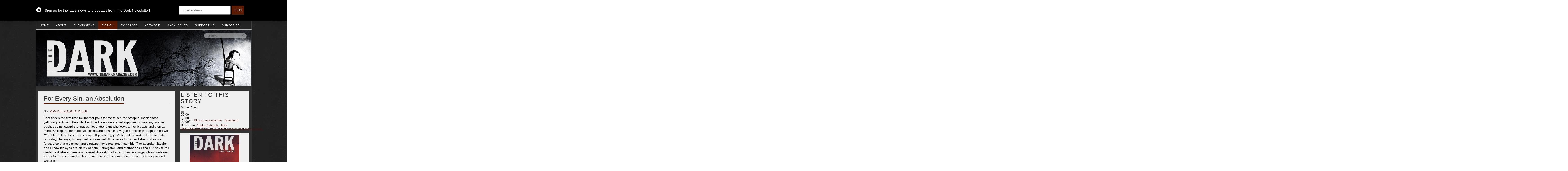

--- FILE ---
content_type: text/html; charset=UTF-8
request_url: https://www.thedarkmagazine.com/every-sin-absolution/
body_size: 15646
content:
<!DOCTYPE html>

<!--[if lt IE 7 ]> <html class="ie ie6 no-js" lang="en-US"> <![endif]-->
<!--[if IE 7 ]>    <html class="ie ie7 no-js" lang="en-US"> <![endif]-->
<!--[if IE 8 ]>    <html class="ie ie8 no-js" lang="en-US"> <![endif]-->
<!--[if IE 9 ]>    <html class="ie ie9 no-js" lang="en-US"> <![endif]-->
<!--[if gt IE 9]><!--><html class="no-js" lang="en-US"><!--<![endif]-->
<!-- the "no-js" class is for Modernizr. -->

<head profile="http://gmpg.org/xfn/11">
		<meta charset="UTF-8">
	<meta http-equiv="X-UA-Compatible" content="IE=edge,chrome=1">
		
	<!-- Speaking of Google, don't forget to set your site up: http://google.com/webmasters -->	
	<meta name="author" content="The Dark Magazine">
	<meta name="Copyright" content="Copyright The Dark Magazine 2026. All Rights Reserved.">
	
	<link rel="shortcut icon" href="https://www.thedarkmagazine.com/wp-content/themes/thedark/_/images/favicon.ico">		 
	<link rel="stylesheet" href="https://www.thedarkmagazine.com/wp-content/themes/thedark/style.css">	
	<script src="https://www.thedarkmagazine.com/wp-content/themes/thedark/_/js/modernizr-1.7.min.js"></script>
	<link rel="pingback" href="https://www.thedarkmagazine.com/xmlrpc.php" />	
	<link rel='stylesheet' id='twentytwelve-fonts-css'  href='http://fonts.googleapis.com/css?family=Open+Sans:400italic,700italic,400,700&#038;subset=latin,latin-ext' type='text/css' media='all' />
	
	<meta name='robots' content='index, follow, max-image-preview:large, max-snippet:-1, max-video-preview:-1' />

	<!-- This site is optimized with the Yoast SEO plugin v26.8 - https://yoast.com/product/yoast-seo-wordpress/ -->
	<title>For Every Sin, an Absolution - The Dark Magazine</title>
	<link rel="canonical" href="https://www.thedarkmagazine.com/every-sin-absolution/" />
	<meta property="og:locale" content="en_US" />
	<meta property="og:type" content="article" />
	<meta property="og:title" content="For Every Sin, an Absolution - The Dark Magazine" />
	<meta property="og:description" content="I am fifteen the first time my mother pays for me to see the octopus. Inside those yellowing tents with their black-stitched tears we are not supposed to see, my mother pushes coins toward the mustachioed attendant who looks at her breasts and then at mine. Smiling, he tears off two tickets and points in [&hellip;]" />
	<meta property="og:url" content="https://www.thedarkmagazine.com/every-sin-absolution/" />
	<meta property="og:site_name" content="The Dark Magazine" />
	<meta property="article:published_time" content="2020-06-01T00:04:26+00:00" />
	<meta property="article:modified_time" content="2020-11-01T19:26:48+00:00" />
	<meta name="author" content="admin" />
	<meta name="twitter:label1" content="Written by" />
	<meta name="twitter:data1" content="admin" />
	<meta name="twitter:label2" content="Est. reading time" />
	<meta name="twitter:data2" content="18 minutes" />
	<script type="application/ld+json" class="yoast-schema-graph">{"@context":"https://schema.org","@graph":[{"@type":"Article","@id":"https://www.thedarkmagazine.com/every-sin-absolution/#article","isPartOf":{"@id":"https://www.thedarkmagazine.com/every-sin-absolution/"},"author":{"name":"admin","@id":"https://www.thedarkmagazine.com/#/schema/person/cedf5154eb6f4a549f6e49d5811a5ad6"},"headline":"For Every Sin, an Absolution","datePublished":"2020-06-01T00:04:26+00:00","dateModified":"2020-11-01T19:26:48+00:00","mainEntityOfPage":{"@id":"https://www.thedarkmagazine.com/every-sin-absolution/"},"wordCount":3620,"commentCount":0,"articleSection":["Fiction","Podcasts"],"inLanguage":"en-US","potentialAction":[{"@type":"CommentAction","name":"Comment","target":["https://www.thedarkmagazine.com/every-sin-absolution/#respond"]}]},{"@type":"WebPage","@id":"https://www.thedarkmagazine.com/every-sin-absolution/","url":"https://www.thedarkmagazine.com/every-sin-absolution/","name":"For Every Sin, an Absolution - The Dark Magazine","isPartOf":{"@id":"https://www.thedarkmagazine.com/#website"},"datePublished":"2020-06-01T00:04:26+00:00","dateModified":"2020-11-01T19:26:48+00:00","author":{"@id":"https://www.thedarkmagazine.com/#/schema/person/cedf5154eb6f4a549f6e49d5811a5ad6"},"breadcrumb":{"@id":"https://www.thedarkmagazine.com/every-sin-absolution/#breadcrumb"},"inLanguage":"en-US","potentialAction":[{"@type":"ReadAction","target":["https://www.thedarkmagazine.com/every-sin-absolution/"]}]},{"@type":"BreadcrumbList","@id":"https://www.thedarkmagazine.com/every-sin-absolution/#breadcrumb","itemListElement":[{"@type":"ListItem","position":1,"name":"Home","item":"https://www.thedarkmagazine.com/"},{"@type":"ListItem","position":2,"name":"Fiction","item":"https://www.thedarkmagazine.com/fiction/"},{"@type":"ListItem","position":3,"name":"For Every Sin, an Absolution"}]},{"@type":"WebSite","@id":"https://www.thedarkmagazine.com/#website","url":"https://www.thedarkmagazine.com/","name":"The Dark Magazine","description":"","potentialAction":[{"@type":"SearchAction","target":{"@type":"EntryPoint","urlTemplate":"https://www.thedarkmagazine.com/?s={search_term_string}"},"query-input":{"@type":"PropertyValueSpecification","valueRequired":true,"valueName":"search_term_string"}}],"inLanguage":"en-US"},{"@type":"Person","@id":"https://www.thedarkmagazine.com/#/schema/person/cedf5154eb6f4a549f6e49d5811a5ad6","name":"admin","image":{"@type":"ImageObject","inLanguage":"en-US","@id":"https://www.thedarkmagazine.com/#/schema/person/image/","url":"https://secure.gravatar.com/avatar/a41afd25099de613dfd0f737ed598212933fc07ac9dcbd78ec1f8f7fd3ad152d?s=96&d=mm&r=g","contentUrl":"https://secure.gravatar.com/avatar/a41afd25099de613dfd0f737ed598212933fc07ac9dcbd78ec1f8f7fd3ad152d?s=96&d=mm&r=g","caption":"admin"},"url":"https://www.thedarkmagazine.com/author/admin/"}]}</script>
	<!-- / Yoast SEO plugin. -->


<link rel='dns-prefetch' href='//www.thedarkmagazine.com' />
<link rel='dns-prefetch' href='//platform-api.sharethis.com' />
<link rel="alternate" title="oEmbed (JSON)" type="application/json+oembed" href="https://www.thedarkmagazine.com/wp-json/oembed/1.0/embed?url=https%3A%2F%2Fwww.thedarkmagazine.com%2Fevery-sin-absolution%2F" />
<link rel="alternate" title="oEmbed (XML)" type="text/xml+oembed" href="https://www.thedarkmagazine.com/wp-json/oembed/1.0/embed?url=https%3A%2F%2Fwww.thedarkmagazine.com%2Fevery-sin-absolution%2F&#038;format=xml" />
		<!-- This site uses the Google Analytics by MonsterInsights plugin v9.11.1 - Using Analytics tracking - https://www.monsterinsights.com/ -->
		<!-- Note: MonsterInsights is not currently configured on this site. The site owner needs to authenticate with Google Analytics in the MonsterInsights settings panel. -->
					<!-- No tracking code set -->
				<!-- / Google Analytics by MonsterInsights -->
		<style id='wp-img-auto-sizes-contain-inline-css' type='text/css'>
img:is([sizes=auto i],[sizes^="auto," i]){contain-intrinsic-size:3000px 1500px}
/*# sourceURL=wp-img-auto-sizes-contain-inline-css */
</style>
<link rel='stylesheet' id='wpapp-styles-css' href='https://www.thedarkmagazine.com/wp-content/plugins/wordpress-easy-paypal-payment-or-donation-accept-plugin/wpapp-styles.css?ver=5.1.4' type='text/css' media='all' />
<style id='wp-emoji-styles-inline-css' type='text/css'>

	img.wp-smiley, img.emoji {
		display: inline !important;
		border: none !important;
		box-shadow: none !important;
		height: 1em !important;
		width: 1em !important;
		margin: 0 0.07em !important;
		vertical-align: -0.1em !important;
		background: none !important;
		padding: 0 !important;
	}
/*# sourceURL=wp-emoji-styles-inline-css */
</style>
<link rel='stylesheet' id='wp-block-library-css' href='https://www.thedarkmagazine.com/wp-includes/css/dist/block-library/style.min.css?ver=6.9' type='text/css' media='all' />
<style id='wp-block-library-inline-css' type='text/css'>
/*wp_block_styles_on_demand_placeholder:697eb40d9f0c9*/
/*# sourceURL=wp-block-library-inline-css */
</style>
<style id='classic-theme-styles-inline-css' type='text/css'>
/*! This file is auto-generated */
.wp-block-button__link{color:#fff;background-color:#32373c;border-radius:9999px;box-shadow:none;text-decoration:none;padding:calc(.667em + 2px) calc(1.333em + 2px);font-size:1.125em}.wp-block-file__button{background:#32373c;color:#fff;text-decoration:none}
/*# sourceURL=/wp-includes/css/classic-themes.min.css */
</style>
<link rel='stylesheet' id='contact-form-7-css' href='https://www.thedarkmagazine.com/wp-content/plugins/contact-form-7/includes/css/styles.css?ver=6.1.4' type='text/css' media='all' />
<script type="text/javascript" src="https://www.thedarkmagazine.com/wp-content/plugins/enable-jquery-migrate-helper/js/jquery/jquery-1.12.4-wp.js?ver=1.12.4-wp" id="jquery-core-js"></script>
<script type="text/javascript" src="https://www.thedarkmagazine.com/wp-content/plugins/enable-jquery-migrate-helper/js/jquery-migrate/jquery-migrate-1.4.1-wp.js?ver=1.4.1-wp" id="jquery-migrate-js"></script>
<script type="text/javascript" src="https://www.thedarkmagazine.com/wp-content/themes/thedark/_/js/jquery.cookie.js" id="cookies-js"></script>
<script type="text/javascript" src="//platform-api.sharethis.com/js/sharethis.js#source=googleanalytics-wordpress#product=ga&amp;property=644fe79e26ac6d001952adf1" id="googleanalytics-platform-sharethis-js"></script>
<link rel="https://api.w.org/" href="https://www.thedarkmagazine.com/wp-json/" /><link rel="alternate" title="JSON" type="application/json" href="https://www.thedarkmagazine.com/wp-json/wp/v2/posts/4084" /><link rel='shortlink' href='https://www.thedarkmagazine.com/?p=4084' />
            <script type="text/javascript"><!--
                                function powerpress_pinw(pinw_url){window.open(pinw_url, 'PowerPressPlayer','toolbar=0,status=0,resizable=1,width=460,height=320');	return false;}
                //-->

                // tabnab protection
                window.addEventListener('load', function () {
                    // make all links have rel="noopener noreferrer"
                    document.querySelectorAll('a[target="_blank"]').forEach(link => {
                        link.setAttribute('rel', 'noopener noreferrer');
                    });
                });
            </script>
            <!-- Analytics by WP Statistics - https://wp-statistics.com -->
		<style type="text/css" id="wp-custom-css">
			
p.attribution {
	padding: 30px;
	background-color: #dfdfdf;
	line-height:1.6;
	font-size:1.1em;
}		</style>
		</head>

<body class="wp-singular post-template-default single single-post postid-4084 single-format-standard wp-theme-thedark">
	<div class="newsletter_shim hide">
</div>
<div class="newsletter_signup hide">
	<div class="newsletter_inner">
		<a href="#" class="close_signup" alt="Close" title="Close"><img src="https://www.thedarkmagazine.com/wp-content/themes/thedark/_/images/close.png" alt="Close" /></a>
		<p>Sign up for the latest news and updates from The Dark Newsletter!</p>
		<!-- Begin MailChimp Signup Form -->
		<form action="//thedarkmagazine.us7.list-manage.com/subscribe/post?u=c739ff9d85e7625f5402ae816&amp;id=5b9b329d9e" method="post" id="mc-embedded-subscribe-form" name="mc-embedded-subscribe-form " class="validate form-inline" novalidate>
			<!-- <div class="mc-field-group form-group name skew">
				<label for="mce-NAME">Name </label>
				<input type="text" value="" name="" class="form-control " id="mce-NAME" placeholder="Name">
			</div> -->
			<div style="position: absolute; left: -5000px;"><input type="text" name="b_c739ff9d85e7625f5402ae816_5b9b329d9e" tabindex="-1" value=""></div>
			<div class="mc-field-group input-group">
				<label for="mce-EMAIL">Email Address  <span class="asterisk">*</span></label>
				<input type="email" value="" name="EMAIL" class="required email form-control" id="mce-EMAIL" placeholder="Email Address" required><span class="input-group-btn">				
					<input type="submit" value="Join" name="subscribe" id="mc-embedded-subscribe" class="btn btn-primary">
		  		</span>
		    </div> 
		    
		</form>
		<!--End mc_embed_signup-->
	</div>
</div>	<div id="page-wrap"><!-- not needed? up to you: http://camendesign.com/code/developpeurs_sans_frontieres -->
		<nav id="navigation">
			<div class="top-nav"><ul id="menu-dark1" class="menu"><li id="menu-item-599" class="menu-item menu-item-type-post_type menu-item-object-page menu-item-home menu-item-599"><a href="https://www.thedarkmagazine.com/">Home</a></li>
<li id="menu-item-816" class="menu-item menu-item-type-post_type menu-item-object-page menu-item-816"><a href="https://www.thedarkmagazine.com/staff/">About</a></li>
<li id="menu-item-616" class="menu-item menu-item-type-post_type menu-item-object-page menu-item-616"><a href="https://www.thedarkmagazine.com/submission-guidelines/">Submissions</a></li>
<li id="menu-item-601" class="menu-item menu-item-type-post_type menu-item-object-page current_page_parent menu-item-601"><a href="https://www.thedarkmagazine.com/fiction/">Fiction</a></li>
<li id="menu-item-1688" class="menu-item menu-item-type-taxonomy menu-item-object-category current-post-ancestor current-menu-parent current-post-parent menu-item-1688"><a href="https://www.thedarkmagazine.com/category/podcasts/">Podcasts</a></li>
<li id="menu-item-1341" class="menu-item menu-item-type-post_type menu-item-object-page menu-item-1341"><a href="https://www.thedarkmagazine.com/artwork/">Artwork</a></li>
<li id="menu-item-1252" class="menu-item menu-item-type-post_type_archive menu-item-object-issues menu-item-1252"><a href="https://www.thedarkmagazine.com/issues/">Back Issues</a></li>
<li id="menu-item-611" class="menu-item menu-item-type-post_type menu-item-object-page menu-item-611"><a href="https://www.thedarkmagazine.com/support-us/">Support Us</a></li>
<li id="menu-item-2107" class="menu-item menu-item-type-post_type menu-item-object-page menu-item-2107"><a href="https://www.thedarkmagazine.com/subscribe/">Subscribe</a></li>
</ul></div>		</nav>
		<header id="header">
			
			<h1><a href="https://www.thedarkmagazine.com/">The Dark Magazine</a></h1>
			<div class="description"></div>
			
            <form method="get" id="searchform" action="https://www.thedarkmagazine.com/">
            	<input type="text" value="" name="s" id="searchfield" placeholder="Search..." />
            	<input type="submit" id="searchsubmit" alt="search button" value="Search" />
            </form>
		
        </header>
		<div id="main" class="clearfix">

			<div id="primary_column">
	

		<article class="post-4084 post type-post status-publish format-standard hentry category-fiction category-podcasts" id="post-4084">
			
			
			<h2 class="entry-title"><span>For Every Sin, an Absolution</span></h2>
			<h4 class="byline">by <a href="https://www.thedarkmagazine.com/authors/kristi-demeester/">Kristi DeMeester</a></h4>
			<div class="entry-content">
				
				<p class="noindent">I am fifteen the first time my mother pays for me to see the octopus. Inside those yellowing tents with their black-stitched tears we are not supposed to see, my mother pushes coins toward the mustachioed attendant who looks at her breasts and then at mine. Smiling, he tears off two tickets and points in a vague direction through the crowd. “You’ll be in time to see the escape. If you hurry, you’ll be able to watch it eat. An entire rat today,” he says, but my mother does not lift her eyes to his, and she pushes me forward so that my skirts tangle against my boots, and I stumble. The attendant laughs, and I know his eyes are on my bottom. I straighten, and Mother and I find our way to the center tent where there is a detailed illustration of an octopus in a large, glass container with a filigreed copper top that resembles a cake dome I once saw in a bakery when I was a girl.</p>
<p>We settle ourselves into our seats, and Mother goes very still, her hands folded on her lap and resembling marble or porcelain or any other thing through which blood does not flow, and when the assistants wheel the octopus’s dome onstage, Mother leans over and breathes into my ear, so low, so quiet, that I have to shake my head because I cannot hear her, and she repeats herself again, and then again, and over and over until it is impossible to not understand what it is she’s said.</p>
<p>“He is your father.”</p>
<p>Inside the dome, the octopus clings to the sides, pushes itself away from all of those eyes that would demand something of it, that would ask it to be something it was not, and I follow its dim grey and brown form as it circles through the water. It is not beautiful in its skin, but in its movement it is heart-achingly lovely. I am not beautiful and neither is Mother, but I do not move with grace in the way the octopus does. Over my tongue, I roll those two syllables—<em>fa-ther</em>—until they lack any meaning at all.</p>
<p>At school, there are girls who explain in breathless tones what it means to have a husband, how a baby squirms its way into your belly through him, and then out again in a bright mess of blood and pain, but there is a promise of comfort and companionship in a husband and a baby, and I wonder if the octopus promised these things to my mother. If in those tentacled arms, she imagined a future that was more than dishes and laundry and breathing up into the dark and counting backward from two hundred to keep her heart from falling out of her with a wet slop.</p>
<p>We watch as the octopus squeezes itself in and out of various small places as the crowd applauds politely. If the octopus sees my mother sitting there among all of those blank faces, it does not betray itself. It is tired, and there is a job to do. My mother has withdrawn her handkerchief. She crumples it in her fist, and her cheeks are flushed, but she does not cry.</p>
<p>There are questions I want to ask her, my lips burning with the terrible weight of them, but the attendants on stage are in the height of their performance, the octopus spread wide like a star as it covers the glass, and my mother has gone still as death, the color drained from her lips. I swallow down ten years of girlhood taunting of how I had no father, and that he hadn’t died in the war after all, but that it was likely my mother was a whore who had never learned how to sponge, and I was a smeared mistake.</p>
<p>If there had once been a father in my life, I had never known him, and Mother had never spoken a word of who the man was. When I asked, she turned her eyes away and said that it had been a long time ago, and the hurt inside of her was still sharp and to please not ask her again. I did not want to cause pain for my sweet, quiet mother—who sometimes forgot who she was and had to spend mornings in bed, a damp cloth over her eyes—and so eventually, I stopped asking.</p>
<p>Onstage, the octopus rolls one great, translucent eye toward the audience, the unnatural pupil seeming to rove from face to face as if taking measure of those who’ve come to see it—a memorization in banality. When the eye passes over me, I feel nothing, but there’s no sadness in it. I have not known him. There’s nothing to mourn in that ambivalent stare, and if Mother stiffens beside me, it does not matter, because the octopus is looking elsewhere, and the attendants are scuffling about, their gloved hands concealing a small box cloaked in what is supposed to look like black velvet but isn’t. Inside, something breathes and shifts, and I close my eyes because I do not want to see; I close my eyes because there is the taste of death and fear already thick around those seated, and we all take a collective breath, waiting for the moment to come.</p>
<p>But the exhalation does not come, and I peer through my lashes, willing my heart to slow, telling myself that there will be no blood, no ropy tangle of muscles exposed to the air, and when I finally allow myself to look, the rat is swimming in the dome, his claws scrabbling at the edges without catching purchase, and the octopus is tucked into a corner, his tentacles drawn beneath him.</p>
<p>“Oh.” Mother’s voice is breathy and high, and she twists again at the handkerchief. I can feel the attendants growing nervous, their smiles cracking under the strain as they tap at the glass, as they dip their hands into the water to shove the rat toward the octopus, but it ignores their silent pleas, the threat trembling in their fingertips. The rat is flailing now, his legs beginning to tire so that he has to lift his nose higher and higher, and the crowd shifts uncomfortably, a muttering starting up from somewhere in the back. We have come here to watch a feeding, not to see an animal drown. There’s a difference in that sort of violence. We are not <em>those </em>kinds of people.</p>
<p>“<em>Oh</em>,” Mother says again, and the attendants move quickly, their smiles and waving hands a distraction as another scoops the rat from the dome to deposit him back into the box. There is an exclamation and a blur of hurried words—something about the show concluding and how we’d be granted an extended ticket to return to see a feeding if we’d just step this way—and through all of it, the octopus watches the audience rise and flutter about, all of them remembering that there were things to do before they came here.</p>
<p>Mother does not move at first. I don’t expect her to, and I stay seated with her, and the attendants ignore us. There is the rat and the octopus and so many other people to contend with, and so they do not see when my mother reaches for the dome, her hands trembling, and the octopus reaches back.</p>
<p>Before the attendants can cover the dome, Mother and I watch as the octopus curls a tentacle upward and seemingly into itself. When the tentacle comes away, floating for the briefest moment before vanishing into the maw at the center of the octopus’s body—eaten as the rat should have been—Mother stands.</p>
<p>“Please,” Mother says, but the octopus moves no longer. The glass dome vanishes behind more black cloth, and Mother is walking quickly toward the opening in the tent, so I have to hurry to catch up to her. For the rest of the night, she does not speak to me no matter what questions I ask or how I lift my voice until I am shouting. She only turns away, her hair swept over her face, as I demand to know how an octopus could be the father of a girl, as I ask why she took me to see such a thing only to leave with no explanation.</p>
<p>There are still accusations lying rough across my lips when I drift into sleep. I dream of dark water and the tight, panicked sensation of drowning, but the octopus is not there, and I cry out for him in the way a child would cry after a fall, but I am alone in all of that water and there is nothing warm to grasp, and I wake, gasping beneath dim sunlight.</p>
<p>Mother stands at my door, her fingers curled against the frame, and her eyes are wet. “Breakfast,” she says and then turns away, and a deep hurt flowers in my belly. There is pain in her past I cannot understand, and yesterday was a confusion, another episode similar to the days when she forgets her name and remains motionless in bed.</p>
<p>We do not speak of that day ever again.</p>
<p class="noindent">Mother’s last breath comes when I am twenty-two. I am not there when she takes it. It is a neighbor who found her. Popping by to see if they could share a cup of tea only to discover Mother’s body spread over the floor, her dress peeled open from the throat as if she’d been trying to tear it off of herself, her shawl cast away, and her lips bloodied.</p>
<p>They do not tell me about what’s missing from my mother’s remains when I go to see the body—those doctors with their grave faces and smiles that do not reach their eyes—and I am forced to look at my mother’s hands, forced to see the missing ring finger, the loose, jagged skin.</p>
<p>“What is this?” I ask, and the doctors only shake their heads.</p>
<p>“She may have cut it and fallen and not been able to call out. While cooking, perhaps?” The doctor who speaks is heavily mustached, so that when he offers an actual smile, I cannot see his teeth.</p>
<p>“This is not a cut,” I say. I am not stupid, but still these doctors smack their lips and tell me how sorry they are for my loss and usher me from the room. I do not see my mother’s body again, and my mouth tastes of iron and salt, and my hands shake with the transparency of their lie. It is only when skin tears that it appears in such a way, but there is no one else to question, so I go quietly back to my mother’s house to clean up what remains. I look for her finger, but I do not find it, and I imagine terrible things. The blood on her lips and what secret was traced in that crimson bloom.</p>
<p>I bury her in a closed casket and tell myself it was not my fault, but they are empty reassurances, and in the night I think of her teeth closing over that finger, how she would have bitten down to take herself apart and then gobbled down what came away. I blink against the thought, light a candle and stare into its dim light, but the vision will not leave me.</p>
<p>A fortnight passes, and the house is emptied of its furniture, the floors swept and scrubbed, and cobwebs brushed from the corners. I cannot abide the silence, cannot continue waiting for my mother’s footstep to sound just behind me, and so I lock the house behind me, intent to walk until my muscles ache and my fingers are numb with cold, and I’ve forgotten that she has vanished from this world.</p>
<p>I do not know how long or how far I have walked when I find the tents. They are still yellowed, still stitched together with dark thread, but there are no crowds, no children chasing after each other, their voices rising into excited shrieks, no attendants milling about trying to entice passersby into coming inside to see something extraordinary, to break away from the drab world they know and to enter into a world of fantasy. Here, there is only wind and the whipping snap of the tents and what feels like a silence greater than the one I’ve left behind in my mother’s empty house.</p>
<p>My skirts are heavy with a chilled damp, and I am tired in a way that has leaked into my blood; it courses through me in dulled throbs. I make my way through the tents, looking for a scrap of color or a blur of movement, but if there is anything living in this place, it is hidden away. I shiver, and draw my shawl closer, my boots scraping against the hard earth as I make my way further into the great mass of tents.</p>
<p>The signs indicating what marvel lies within are gone, and I stop at the entrance of each opening to peer inside. Most hold nothing more than a few chairs and the deep smell of animal sweat and refuse, but ahead, almost in the center of the tents, is a lone placard. It boasts a dark swirl of text and an illustration I cannot make out from such a distance, but my skin crawls, and I think I know what I will see drawn there. I close my eyes and remember, inching forward, and, when I open my eyes, I see the long, curling tentacles; that great single eye opened to stare out into an infinite, blanked out world.</p>
<p>I tell myself it is not the same place my mother brought me to all those years ago. I tell myself it would be best to turn and leave these tents to crumble into the dust. In the deepest parts of my mind, I believe neither of those things. I part the opening of the tent and step inside.</p>
<p>The chairs are as I remember them. Set in a semicircle around the small, raised dais and close enough together to make it seem as if there is no separation between the bodies, but one continuous mass that goes on and on, their eyes forever watching. I do not look up to see if there is anything on the stage. Not yet. If I do, I will understand that it—that <em>he</em>—has been here all of this time, waiting, and such knowledge would unravel all that is still keeping me sane.</p>
<p><em>It was a story. She was confused and tired</em>. This is the glass memory I have constructed for myself about that day. The one that became truth because I willed it to be. But I am here, in this tent, and I know that when I lift my eyes, I will see that same dome, the water perhaps murky and scummed against the glass, those tentacles shifting and moving in shadowed, graceful arcs.</p>
<p>And so I look. And I see.</p>
<p>The dome is there, the copper top streaked in patina, but the glass is clear and the water clean as if someone had placed the dome on the small stage just moments before I entered the tent. Inside, the octopus has stretched itself wide, and it floats, ambivalent to my presence, and I remember again the heat of my mother’s whisper. <em>He is your father. </em></p>
<p>Suddenly, the tent is stifling, and I pull at my shawl, at the collar of my dress, but then stop, my fingers trembling as I recall my mother’s dress, how it had been torn open at the throat, and I bring my hands together and press them palm to palm as if in prayer. But this is no holy place; this earth is not consecrated ground.</p>
<p>“You are not the same. You are not,” I say, and the octopus rolls an eye towards me, and I flinch under the heavy gaze.</p>
<p>Slowly, the octopus draws into itself, the tentacles curling upward as they did before, and it is so hot, and my lungs try to draw in air, but the air is damp, and I am choking, reeling forward so that I fall prostrate beneath the dome. The octopus shifts so that I am looking up into that maw as it feeds, tentacle after tentacle vanishing until the thrashing in the water is frenzied, the octopus jerking through this violence against itself, and I feel the heat deep in my belly. Remembering my mother’s missing finger, I fear I will be sick, that I will vanish in this place, this father-creature devouring its own body above me.</p>
<p>I wonder if perhaps she thought it was a kind of offering. If, remembering that day I saw the octopus the first time, she imagined it would call him back to her, if spilling her blood and reabsorbing what she’d lost, would mean he would return.</p>
<p>I tremble, my mouth forming words I can no longer identify, and the churning water slows until it is again quiet in the tent.</p>
<p>I repeat myself again and again until I remember what it is I’m saying. “I’m sorry.”</p>
<p>The octopus only watches, the damaged tentacles floating beside it, and then it opens its mouth once more, and before everything falls away, before the world blinks out, I see the pointed tip of a finger emerge from within.</p>
<p>“You found her,” I say, and then there is only darkness.</p>
<p>When I wake it is to the sound of coarse voices and rough hands against my cheeks, my arms, and then my body is weightless as someone lifts me upward. “S’all right now, Miss. Can you hear me?” My head lolls backward, and a female voice shouts.</p>
<p>“Mind her neck, John. She’ll be sore, I expect. What she was doing out walking this time of night in the middle of nothing, I’ll never understand.”</p>
<p>He turns then, and I look out over a wide, moonlit expanse of rough field. There are no tents. No glass dome. No octopus.</p>
<p>“There she is then. We’ll have you warmed up in a bit, Miss.” The man is silver-haired but clean shaven, and he smiles down at me with tobacco-stained teeth. “You get lost out here, love? Is that it?”</p>
<p>“There were tents,” I say, and my voice is thick and stupid, and I wish to be away from here. From this man and this woman I do not know and this place that still holds the smell of decay and animals.</p>
<p>“What’s that, Miss? Tents, you say? Nothing out here but grass and sheep.”</p>
<p>The woman appears, her head wrapped in a heavy scarf, and she clucks her tongue. “Poor dear. Half addled with cold.”</p>
<p>I do not speak further, but keep my tongue still and let the pair fuss over me. Their home is warm and filled with the scent of stew that they ladle into thick bowls and spoon into my mouth. They assume I got lost in the fields, and I do not correct them, and only when I can tell them my name, where I’m from, do they agree to let me leave—chaperoned, of course—and return to Mother’s empty house.</p>
<p>“If it hadn’t been for Bennie, we mightn’t have found you. Whistled and whistled, but he wouldn’t leave your side, so I had to go hunting for him. It’s the creatures that have a sense of things that are wrong, don’t they?” the man says as he walks beside me, and I smile back at him and force myself to nod.</p>
<p>“The creatures. Yes,” I say and hope he cannot see how my shoulders have begun to shake.</p>
<p>“Take care of yourself, Miss,” the man says when we are on my mother’s doorstep, and he presses a hand to my wrist. “Out there, in the dark, the earth can look mighty strange.”</p>
<p>I lift my hand in a wave and wait for him to vanish around the bend, and then I go inside and lock the door behind me. I wait for sleep, but it does not come. The inside of that house sounds like a glass dome filled with water or like fingers tapping against wood.</p>
<p>When the sun rises—the rooms filled with grayed light—I leave my mother’s house. I will sell it, and there will be another family who fills it. Another mother and father and child who will live and sleep and dream inside those rooms, and perhaps they will hear the water and wonder what it could mean, but the water will not be meant for them, and so they will continue on under its sound, and eventually, they will forget to hear it.</p>
<p>I go back to my own little house, with its small herb garden, and its tiny bedroom, and its smells of clean air and rosemary. I open the windows and stare out into the sky and wait, but there are no sounds other than wind and birdcalls and the slow, creeping sound of things growing.</p>
<p>I stare at my fingers.</p>
<p>I tell myself I am not hungry.</p>
<p>I tell myself I am not like my father.</p>
<p class="centered line-above attribution">Originally published in <em>The Twisted Book of Shadows</em>, edited by Christopher Golden and James A. Moore.</p>

								
						
			</div>			
		</article>

	<!---->
		<article class="author_bio">
						<h3 class="typeof">About the Author</h3>
			
			<div class="bio_entry">
				<p><strong>Kristi DeMeester</strong> is the author of <em>Such a Pretty Smile</em>, <em>Beneath</em>, and the short fiction collection <em>Everything That’s Underneath</em>. Her short stories have appeared in <em>Black Static</em>, <em>The Dark</em>, among others, and she’s had stories included in several volumes of Ellen Datlow’s <em>The Best Horror of the Year</em>, <em>Year’s Best Weird Fiction</em>, and Stephen Jones’ <em>Best New Horror</em>. She is at work on her next novel. Find her online at www.kristidemeester.com.</p>
			</div>
					</article>
	
</div>	
<div id="secondary_column">
			<div class="widget" id="podcast">
			<h3>Listen to This Story</h3>
						<div class="powerpress_player" id="powerpress_player_5943"><audio class="wp-audio-shortcode" id="audio-4084-1" preload="none" style="width: 100%;" controls="controls"><source type="audio/mpeg" src="https://traffic.libsyn.com/secure/thedark/04_foreverysinanabsolution.mp3?_=1" /><a href="https://traffic.libsyn.com/secure/thedark/04_foreverysinanabsolution.mp3">https://traffic.libsyn.com/secure/thedark/04_foreverysinanabsolution.mp3</a></audio></div><p class="powerpress_links powerpress_links_mp3" style="margin-bottom: 1px !important;">Podcast: <a href="https://traffic.libsyn.com/secure/thedark/04_foreverysinanabsolution.mp3" class="powerpress_link_pinw" target="_blank" title="Play in new window" onclick="return powerpress_pinw('https://www.thedarkmagazine.com/?powerpress_pinw=4084-podcast');" rel="nofollow">Play in new window</a> | <a href="https://traffic.libsyn.com/secure/thedark/04_foreverysinanabsolution.mp3" class="powerpress_link_d" title="Download" rel="nofollow" download="04_foreverysinanabsolution.mp3">Download</a></p><p class="powerpress_links powerpress_subscribe_links">Subscribe: <a href="https://itunes.apple.com/us/podcast/the-dark-magazine/id1021671517?mt=2&amp;ls=1#episodeGuid=https%3A%2F%2Fwww.thedarkmagazine.com%2F%3Fp%3D4084" class="powerpress_link_subscribe powerpress_link_subscribe_itunes" target="_blank" title="Subscribe on Apple Podcasts" rel="nofollow">Apple Podcasts</a> | <a href="https://www.thedarkmagazine.com/feed/podcast/" class="powerpress_link_subscribe powerpress_link_subscribe_rss" target="_blank" title="Subscribe via RSS" rel="nofollow">RSS</a></p>			
		</div>
		<div class="widget">
				<div class="issue_cover">
			<a href="https://www.thedarkmagazine.com/issues/june-2020/">
				<img width="220" height="340" src="https://www.thedarkmagazine.com/wp-content/uploads/2020/05/The-Dark-Issue-61-220x340.jpg" class="attachment-three_column size-three_column wp-post-image" alt="" decoding="async" srcset="https://www.thedarkmagazine.com/wp-content/uploads/2020/05/The-Dark-Issue-61-220x340.jpg 220w, https://www.thedarkmagazine.com/wp-content/uploads/2020/05/The-Dark-Issue-61-194x300.jpg 194w, https://www.thedarkmagazine.com/wp-content/uploads/2020/05/The-Dark-Issue-61-768x1187.jpg 768w, https://www.thedarkmagazine.com/wp-content/uploads/2020/05/The-Dark-Issue-61-663x1024.jpg 663w, https://www.thedarkmagazine.com/wp-content/uploads/2020/05/The-Dark-Issue-61-140x216.jpg 140w, https://www.thedarkmagazine.com/wp-content/uploads/2020/05/The-Dark-Issue-61-162x250.jpg 162w, https://www.thedarkmagazine.com/wp-content/uploads/2020/05/The-Dark-Issue-61-196x303.jpg 196w, https://www.thedarkmagazine.com/wp-content/uploads/2020/05/The-Dark-Issue-61.jpg 1650w" sizes="(max-width: 220px) 100vw, 220px" />			</a>
							<ul class="menu buy_menu">
					<li class="menu_button"><a href="#">Buy Issue</a>
						<ul>
						<li><a href="https://www.amazon.com/The-Dark-Magazine/dp/B01HVNMZU6/">Amazon</a></li><li><a href="https://books.apple.com/us/book/id1516177067">Apple</a></li><li><a href="https://www.barnesandnoble.com/noresults/2940164317782">B&N</a></li><li><a href="https://www.kobo.com/us/en/ebook/the-dark-issue-61">Kobo</a></li><li><a href="https://weightlessbooks.com/format/the-dark-issue-61/">Weightless</a></li>						</ul>
					</li>
				</ul>
					</div>
			</div>	
    <div id="mini_area_widget-2" class="widget mini_area_widget">					
					<div class="content_area">
						
							<div class="widget_copy no_image">
								<p><a href="http://TheWilde.net"><img decoding="async" class="alignnone size-full wp-image-6308" src="https://www.thedarkmagazine.com/wp-content/uploads/2014/06/The-Wilde-Web-AD.jpg" alt="" width="300" height="250" srcset="https://www.thedarkmagazine.com/wp-content/uploads/2014/06/The-Wilde-Web-AD.jpg 300w, https://www.thedarkmagazine.com/wp-content/uploads/2014/06/The-Wilde-Web-AD-140x117.jpg 140w, https://www.thedarkmagazine.com/wp-content/uploads/2014/06/The-Wilde-Web-AD-220x183.jpg 220w, https://www.thedarkmagazine.com/wp-content/uploads/2014/06/The-Wilde-Web-AD-196x163.jpg 196w" sizes="(max-width: 300px) 100vw, 300px" /></a></p>
								
							</div>
					</div>
					
			</div></div>


		</div><!--End #main -->
    	
	</div>
	<div id="footer_wrapper">
		<footer id="footer">
			<small class="source-org vcard copyright">&copy; 2026 TDM Press | <a href="https://www.thedarkmagazine.com/privacy-policy/">Privacy Policy</a></small>
		</footer>
	</div>
<script type="speculationrules">
{"prefetch":[{"source":"document","where":{"and":[{"href_matches":"/*"},{"not":{"href_matches":["/wp-*.php","/wp-admin/*","/wp-content/uploads/*","/wp-content/*","/wp-content/plugins/*","/wp-content/themes/thedark/*","/*\\?(.+)"]}},{"not":{"selector_matches":"a[rel~=\"nofollow\"]"}},{"not":{"selector_matches":".no-prefetch, .no-prefetch a"}}]},"eagerness":"conservative"}]}
</script>
<script type="text/javascript" src="https://www.thedarkmagazine.com/wp-includes/js/dist/hooks.min.js?ver=dd5603f07f9220ed27f1" id="wp-hooks-js"></script>
<script type="text/javascript" src="https://www.thedarkmagazine.com/wp-includes/js/dist/i18n.min.js?ver=c26c3dc7bed366793375" id="wp-i18n-js"></script>
<script type="text/javascript" id="wp-i18n-js-after">
/* <![CDATA[ */
wp.i18n.setLocaleData( { 'text direction\u0004ltr': [ 'ltr' ] } );
//# sourceURL=wp-i18n-js-after
/* ]]> */
</script>
<script type="text/javascript" src="https://www.thedarkmagazine.com/wp-content/plugins/contact-form-7/includes/swv/js/index.js?ver=6.1.4" id="swv-js"></script>
<script type="text/javascript" id="contact-form-7-js-before">
/* <![CDATA[ */
var wpcf7 = {
    "api": {
        "root": "https:\/\/www.thedarkmagazine.com\/wp-json\/",
        "namespace": "contact-form-7\/v1"
    }
};
//# sourceURL=contact-form-7-js-before
/* ]]> */
</script>
<script type="text/javascript" src="https://www.thedarkmagazine.com/wp-content/plugins/contact-form-7/includes/js/index.js?ver=6.1.4" id="contact-form-7-js"></script>
<script type="text/javascript" src="https://www.thedarkmagazine.com/wp-includes/js/comment-reply.min.js?ver=6.9" id="comment-reply-js" async="async" data-wp-strategy="async" fetchpriority="low"></script>
<script type="text/javascript" src="https://www.thedarkmagazine.com/wp-content/plugins/powerpress/player.min.js?ver=6.9" id="powerpress-player-js"></script>
<script type="text/javascript" id="mediaelement-core-js-before">
/* <![CDATA[ */
var mejsL10n = {"language":"en","strings":{"mejs.download-file":"Download File","mejs.install-flash":"You are using a browser that does not have Flash player enabled or installed. Please turn on your Flash player plugin or download the latest version from https://get.adobe.com/flashplayer/","mejs.fullscreen":"Fullscreen","mejs.play":"Play","mejs.pause":"Pause","mejs.time-slider":"Time Slider","mejs.time-help-text":"Use Left/Right Arrow keys to advance one second, Up/Down arrows to advance ten seconds.","mejs.live-broadcast":"Live Broadcast","mejs.volume-help-text":"Use Up/Down Arrow keys to increase or decrease volume.","mejs.unmute":"Unmute","mejs.mute":"Mute","mejs.volume-slider":"Volume Slider","mejs.video-player":"Video Player","mejs.audio-player":"Audio Player","mejs.captions-subtitles":"Captions/Subtitles","mejs.captions-chapters":"Chapters","mejs.none":"None","mejs.afrikaans":"Afrikaans","mejs.albanian":"Albanian","mejs.arabic":"Arabic","mejs.belarusian":"Belarusian","mejs.bulgarian":"Bulgarian","mejs.catalan":"Catalan","mejs.chinese":"Chinese","mejs.chinese-simplified":"Chinese (Simplified)","mejs.chinese-traditional":"Chinese (Traditional)","mejs.croatian":"Croatian","mejs.czech":"Czech","mejs.danish":"Danish","mejs.dutch":"Dutch","mejs.english":"English","mejs.estonian":"Estonian","mejs.filipino":"Filipino","mejs.finnish":"Finnish","mejs.french":"French","mejs.galician":"Galician","mejs.german":"German","mejs.greek":"Greek","mejs.haitian-creole":"Haitian Creole","mejs.hebrew":"Hebrew","mejs.hindi":"Hindi","mejs.hungarian":"Hungarian","mejs.icelandic":"Icelandic","mejs.indonesian":"Indonesian","mejs.irish":"Irish","mejs.italian":"Italian","mejs.japanese":"Japanese","mejs.korean":"Korean","mejs.latvian":"Latvian","mejs.lithuanian":"Lithuanian","mejs.macedonian":"Macedonian","mejs.malay":"Malay","mejs.maltese":"Maltese","mejs.norwegian":"Norwegian","mejs.persian":"Persian","mejs.polish":"Polish","mejs.portuguese":"Portuguese","mejs.romanian":"Romanian","mejs.russian":"Russian","mejs.serbian":"Serbian","mejs.slovak":"Slovak","mejs.slovenian":"Slovenian","mejs.spanish":"Spanish","mejs.swahili":"Swahili","mejs.swedish":"Swedish","mejs.tagalog":"Tagalog","mejs.thai":"Thai","mejs.turkish":"Turkish","mejs.ukrainian":"Ukrainian","mejs.vietnamese":"Vietnamese","mejs.welsh":"Welsh","mejs.yiddish":"Yiddish"}};
//# sourceURL=mediaelement-core-js-before
/* ]]> */
</script>
<script type="text/javascript" src="https://www.thedarkmagazine.com/wp-includes/js/mediaelement/mediaelement-and-player.min.js?ver=4.2.17" id="mediaelement-core-js"></script>
<script type="text/javascript" src="https://www.thedarkmagazine.com/wp-includes/js/mediaelement/mediaelement-migrate.min.js?ver=6.9" id="mediaelement-migrate-js"></script>
<script type="text/javascript" id="mediaelement-js-extra">
/* <![CDATA[ */
var _wpmejsSettings = {"pluginPath":"/wp-includes/js/mediaelement/","classPrefix":"mejs-","stretching":"responsive","audioShortcodeLibrary":"mediaelement","videoShortcodeLibrary":"mediaelement"};
//# sourceURL=mediaelement-js-extra
/* ]]> */
</script>
<script type="text/javascript" src="https://www.thedarkmagazine.com/wp-includes/js/mediaelement/wp-mediaelement.min.js?ver=6.9" id="wp-mediaelement-js"></script>
<script id="wp-emoji-settings" type="application/json">
{"baseUrl":"https://s.w.org/images/core/emoji/17.0.2/72x72/","ext":".png","svgUrl":"https://s.w.org/images/core/emoji/17.0.2/svg/","svgExt":".svg","source":{"concatemoji":"https://www.thedarkmagazine.com/wp-includes/js/wp-emoji-release.min.js?ver=6.9"}}
</script>
<script type="module">
/* <![CDATA[ */
/*! This file is auto-generated */
const a=JSON.parse(document.getElementById("wp-emoji-settings").textContent),o=(window._wpemojiSettings=a,"wpEmojiSettingsSupports"),s=["flag","emoji"];function i(e){try{var t={supportTests:e,timestamp:(new Date).valueOf()};sessionStorage.setItem(o,JSON.stringify(t))}catch(e){}}function c(e,t,n){e.clearRect(0,0,e.canvas.width,e.canvas.height),e.fillText(t,0,0);t=new Uint32Array(e.getImageData(0,0,e.canvas.width,e.canvas.height).data);e.clearRect(0,0,e.canvas.width,e.canvas.height),e.fillText(n,0,0);const a=new Uint32Array(e.getImageData(0,0,e.canvas.width,e.canvas.height).data);return t.every((e,t)=>e===a[t])}function p(e,t){e.clearRect(0,0,e.canvas.width,e.canvas.height),e.fillText(t,0,0);var n=e.getImageData(16,16,1,1);for(let e=0;e<n.data.length;e++)if(0!==n.data[e])return!1;return!0}function u(e,t,n,a){switch(t){case"flag":return n(e,"\ud83c\udff3\ufe0f\u200d\u26a7\ufe0f","\ud83c\udff3\ufe0f\u200b\u26a7\ufe0f")?!1:!n(e,"\ud83c\udde8\ud83c\uddf6","\ud83c\udde8\u200b\ud83c\uddf6")&&!n(e,"\ud83c\udff4\udb40\udc67\udb40\udc62\udb40\udc65\udb40\udc6e\udb40\udc67\udb40\udc7f","\ud83c\udff4\u200b\udb40\udc67\u200b\udb40\udc62\u200b\udb40\udc65\u200b\udb40\udc6e\u200b\udb40\udc67\u200b\udb40\udc7f");case"emoji":return!a(e,"\ud83e\u1fac8")}return!1}function f(e,t,n,a){let r;const o=(r="undefined"!=typeof WorkerGlobalScope&&self instanceof WorkerGlobalScope?new OffscreenCanvas(300,150):document.createElement("canvas")).getContext("2d",{willReadFrequently:!0}),s=(o.textBaseline="top",o.font="600 32px Arial",{});return e.forEach(e=>{s[e]=t(o,e,n,a)}),s}function r(e){var t=document.createElement("script");t.src=e,t.defer=!0,document.head.appendChild(t)}a.supports={everything:!0,everythingExceptFlag:!0},new Promise(t=>{let n=function(){try{var e=JSON.parse(sessionStorage.getItem(o));if("object"==typeof e&&"number"==typeof e.timestamp&&(new Date).valueOf()<e.timestamp+604800&&"object"==typeof e.supportTests)return e.supportTests}catch(e){}return null}();if(!n){if("undefined"!=typeof Worker&&"undefined"!=typeof OffscreenCanvas&&"undefined"!=typeof URL&&URL.createObjectURL&&"undefined"!=typeof Blob)try{var e="postMessage("+f.toString()+"("+[JSON.stringify(s),u.toString(),c.toString(),p.toString()].join(",")+"));",a=new Blob([e],{type:"text/javascript"});const r=new Worker(URL.createObjectURL(a),{name:"wpTestEmojiSupports"});return void(r.onmessage=e=>{i(n=e.data),r.terminate(),t(n)})}catch(e){}i(n=f(s,u,c,p))}t(n)}).then(e=>{for(const n in e)a.supports[n]=e[n],a.supports.everything=a.supports.everything&&a.supports[n],"flag"!==n&&(a.supports.everythingExceptFlag=a.supports.everythingExceptFlag&&a.supports[n]);var t;a.supports.everythingExceptFlag=a.supports.everythingExceptFlag&&!a.supports.flag,a.supports.everything||((t=a.source||{}).concatemoji?r(t.concatemoji):t.wpemoji&&t.twemoji&&(r(t.twemoji),r(t.wpemoji)))});
//# sourceURL=https://www.thedarkmagazine.com/wp-includes/js/wp-emoji-loader.min.js
/* ]]> */
</script>

<!-- here comes the javascript -->

<script src="https://www.thedarkmagazine.com/wp-content/themes/thedark/_/js/functions.js"></script>

</body>
</html>


--- FILE ---
content_type: text/css
request_url: https://www.thedarkmagazine.com/wp-content/themes/thedark/style.css
body_size: 5944
content:
@import '_/css/sticky.css';
/* Theme Name: The Dark
Theme URI:http://www.thedarkmagazine.com
Description:A custom theme for the The Dark.
Author:Clockpunk Studios
Author URI:http://www.clockpunkstudios.com/
Version:1.0 */
body {
  width: 100%;
  float: left;
}
/* Common Mixins */
/* @total-width: 100%;
// Switch from pixels to percentages */
/* Color Variables */
/* Defaults
------------------------------------------------------------------------------- */
html,
body,
body div,
span,
object,
iframe,
h1,
h2,
h3,
h4,
h5,
h6,
p,
blockquote,
pre,
abbr,
address,
cite,
code,
del,
dfn,
em,
img,
ins,
kbd,
q,
samp,
small,
strong,
sub,
sup,
var,
b,
i,
dl,
dt,
dd,
ol,
ul,
li,
fieldset,
form,
label,
legend,
table,
caption,
tbody,
tfoot,
thead,
tr,
th,
td,
article,
aside,
figure,
footer,
header,
hgroup,
menu,
nav,
section,
time,
mark,
audio,
video {
  margin: 0;
  padding: 0;
  border: 0;
  outline: 0;
  font-size: 100%;
  vertical-align: baseline;
  background: transparent;
}
article,
aside,
figure,
footer,
header,
hgroup,
nav,
section {
  display: block;
}
/* Responsive images and other embedded objects
   Note: keeping IMG here will cause problems if you're using foreground images as sprites, like, say for Google Maps custom placemarkers. 
   There has been a report of problems with standard Google maps as well, but we haven't been able to duplicate or diagnose the issue. 
*/
img,
object,
embed {
  max-width: 100%;
  height: auto;
}
/* force a vertical scrollbar to prevent a jumpy page */
html {
  overflow-y: scroll;
}
/* we use a lot of ULs that aren't bulleted. 
	don't forget to restore the bullets within content. */
ul {
  list-style: none;
}
blockquote,
q {
  quotes: none;
}
blockquote:before,
blockquote:after,
q:before,
q:after {
  content: '';
  content: none;
}
a {
  margin: 0;
  padding: 0;
  font-size: 100%;
  vertical-align: baseline;
  background: transparent;
}
del {
  text-decoration: line-through;
}
abbr[title],
dfn[title] {
  border-bottom: 1px dotted #000;
  cursor: help;
}
/* tables still need cellspacing="0" in the markup */
table {
  border-collapse: collapse;
  border-spacing: 0;
}
th {
  font-weight: bold;
  vertical-align: bottom;
}
td {
  font-weight: normal;
  vertical-align: top;
}
hr {
  display: block;
  height: 1px;
  border: 0;
  border-top: 1px solid #ccc;
  margin: 1em 0;
  padding: 0;
}
input,
select {
  vertical-align: middle;
}
pre {
  white-space: pre;
  /* CSS2 */
  white-space: pre-wrap;
  /* CSS 2.1 */
  white-space: pre-line;
  /* CSS 3 (and 2.1 as well, actually) */
  word-wrap: break-word;
  /* IE */
}
input[type="radio"] {
  vertical-align: text-bottom;
}
input[type="checkbox"] {
  vertical-align: bottom;
  *vertical-align: baseline;
}
.ie6 input {
  vertical-align: text-bottom;
}
select,
input,
textarea {
  font: 99% sans-serif;
}
table {
  font-size: inherit;
  font: 100%;
}
/* Accessible focus treatment
	people.opera.com/patrickl/experiments/keyboard/test */
a:hover,
a:active {
  outline: none;
}
small {
  font-size: 85%;
}
strong,
th {
  font-weight: bold;
}
td,
td img {
  vertical-align: top;
}
/* Make sure sup and sub don't screw with your line-heights
	gist.github.com/413930 */
sub,
sup {
  font-size: 75%;
  line-height: 0;
  position: relative;
}
sup {
  top: -0.5em;
}
sub {
  bottom: -0.25em;
}
/* standardize any monospaced elements */
pre,
code,
kbd,
samp {
  font-family: monospace, sans-serif;
}
/* hand cursor on clickable elements */
.clickable,
label,
input[type=button],
input[type=submit],
button {
  cursor: pointer;
}
/* Webkit browsers add a 2px margin outside the chrome of form elements */
button,
input,
select,
textarea {
  margin: 0;
}
/* make buttons play nice in IE */
button {
  width: auto;
  overflow: visible;
}
/* scale images in IE7 more attractively */
.ie7 img {
  -ms-interpolation-mode: bicubic;
}
/* prevent BG image flicker upon hover */
/* let's clear some floats */
.clearfix:before,
.clearfix:after {
  content: "\0020";
  display: block;
  height: 0;
  overflow: hidden;
}
.clearfix:after {
  clear: both;
}
.clearfix {
  zoom: 1;
}
/* Ok, this is where the fun starts.
-------------------------------------------------------------------------------*/
/* new Linux- and Windows-friendly sans-serif font stack: http://mky.be/fontstack */
body {
  font: 14px Georgia, "Times New Roman", Times, serif;
}
p {
  font-size: 14px;
  line-height: 1.5;
  margin-bottom: 14px;
}
/* using local fonts? make sure to read up on Paul Irish's 
	Bulletproof @font-face syntax: http://mky.be/font-face/bulletproof/ */
/* we like off-black for text */
body,
select,
input,
textarea {
  color: #000;
}
a {
  color: #411513;
}
a:hover {
  color: #6b1d19;
}
/* Custom text-selection colors (remove any text shadows: twitter.com/miketaylr/status/12228805301) 
::-moz-selection{background: #fcd700; color: #fff; text-shadow: none;}
::selection {background: #fcd700; color: #fff; text-shadow: none;} 
*/
/*	j.mp/webkit-tap-highlight-color */
a:link {
  -webkit-tap-highlight-color: #fcd700;
}
ins {
  background-color: #fcd700;
  color: #000;
  text-decoration: none;
}
mark {
  background-color: #fcd700;
  color: #000;
  font-style: italic;
  font-weight: bold;
}
h1,
h2,
h3,
h4,
h5,
h6 {
  color: #2a2a2a;
  font-family: 'Open Sans', sans-serif;
  font-weight: 400;
}
h1,
h2.entry-title {
  font-size: 28px;
  margin: 0 0 25px 0;
  border-bottom: 1px solid #d9d9d9;
  text-transform: uppercase;
}
h1 span,
h2.entry-title span {
  color: #323232;
  border-bottom: 3px solid #5a1a03;
  position: relative;
  top: -1px;
}
h2 {
  font-size: 24px;
  margin-bottom: 12px;
}
h3 {
  font-size: 22px;
  margin-bottom: 12px;
}
h4 {
  font-size: 20px;
}
h5 {
  font-size: 18px;
  margin-bottom: 12px;
}
h6 {
  font-size: 16px;
  margin-bottom: 12px;
}
.post h2.entry-title,
h2.posttitle {
  text-transform: none;
  padding-bottom: 6px;
}
.post h2.entry-title span,
h2.posttitle span {
  padding-bottom: 6px;
}
.post h3.typeof,
h3.typeof {
  border-bottom: 1px solid #d9d9d9;
  font-size: 16px;
  margin-bottom: 16px;
  text-transform: uppercase;
  letter-spacing: 2px;
  color: #5a1a03;
}
.post h4.byline {
  font-size: 14px;
  font-style: italic;
  letter-spacing: 2px;
  text-transform: uppercase;
  font-weight: normal;
  margin-bottom: 12px;
}
h2.searchheader,
h3.searchheader {
  text-indent: 25px;
  color: #FFF;
}
#also_in h2.posttitle {
  font-size: 21px;
}
.posttitle a {
  text-decoration: none;
}
.clear {
  clear: both;
}
.centered {
  text-align: center;
}
.left-align {
  text-align: left;
}
.right-align {
  text-align: right;
}
p.noindent:before {
  display: block;
  /*content: "• • •";*/
  content: "\2022  \2022  \2022";
  text-align: center;
  margin: 10px 0;
}
p.noindent:first-child:before {
  content: "";
  margin: 0;
}
/* And here begins the Wordpress fun. */
/* Layout */
#primary_column {
  float: left;
  width: 610px;
  padding-left: 10px;
  margin-right: 20px;
}
#secondary_column {
  float: left;
  width: 310px;
}
#header {
  background-color: #FFF;
  padding: 0px;
  width: 958px;
  position: relative;
  margin-bottom: 20px;
  height: 250px;
  -webkit-box-shadow: 3px 3px 12px rgba(0, 0, 0, 0.2);
  -moz-box-shadow: 3px 3px 12px rgba(0, 0, 0, 0.2);
  box-shadow: 3px 3px 12px rgba(0, 0, 0, 0.2);
}
#page-wrap {
  width: 960px;
  margin: 0 auto;
  background: #333;
}
body {
  background: url(_/images/body-background.jpg);
  font-family: 'Open Sans', sans-serif;
}
#footer {
  padding: 10px 15px 0;
  width: 930px;
  color: #FFF;
  margin: 0 auto;
  text-align: right;
}
#footer_wrapper {
  border-top: 1px solid #626262;
  background: #000;
  min-height: 50px;
}
#main {
  min-height: 696px;
}
/* Header */
#header {
  background: url(_/images/logo.png) no-repeat;
}
#header h1 {
  display: none;
}
#header h1 a {
  display: none;
}
#header h1:hover {
  opacity: .7;
  -webkit-transition: all 0.2s ease-out;
  -moz-transition: all 0.2s ease-out;
  transition: all 0.2s ease-out;
}
#header .description {
  display: none;
}
#header #searchform {
  position: absolute;
  width: 280px;
  text-align: right;
  right: 0;
  top: 15px;
  overflow: hidden;
}
#searchfield {
  width: 160px;
  background: #eff0f1 url(_/images/search.png) 170px center no-repeat;
  font-size: 12px;
  padding: 4px 15px;
  border: none;
  outline: none;
  -webkit-border-radius: 12px;
  -moz-border-radius: 12px;
  border-radius: 12px;
  margin-right: 20px;
  color: #a4a4a4;
  opacity: .5;
  -webkit-transition: all 0.3s ease-out;
  -moz-transition: all 0.3s ease-out;
  transition: all 0.3s ease-out;
}
#searchfield:hover {
  opacity: .7;
  -webkit-transition: all 0.3s ease-out;
  -moz-transition: all 0.3s ease-out;
  transition: all 0.3s ease-out;
}
#searchfield:focus {
  opacity: 1;
  -webkit-transition: all 0.3s ease-out;
  -moz-transition: all 0.3s ease-out;
  transition: all 0.3s ease-out;
}
#searchsubmit {
  position: absolute;
  right: 300px;
}
#header p.artist_credit {
  position: absolute;
  background-color: rgba(0, 0, 0, 0.7);
  color: #FFF;
  right: 16px;
  bottom: 0px;
  font-family: Verdana, Geneva, sans-serif;
  font-size: 11px;
  padding: 4px;
}
.artist_credit a {
  color: #FFF;
}
.artist_credit a:hover {
  color: #CCC;
}
.entry-title a {
  text-decoration: none;
}
/* Post Styles */
div.issue_cover {
  padding: 0px 0 0 0;
  text-align: center;
}
div.issue_cover h3.buy_header {
  text-align: center;
  font-size: 16px;
  margin: 10px 0;
  text-transform: uppercase;
  font-weight: bold;
  color: #5a1a03;
}
.artwork {
  zoom: 1;
  margin: 0 0 20px;
}
.artwork:before,
.artwork:after {
  content: " ";
  display: table;
}
.artwork:after {
  clear: both;
}
.artwork img {
  border: 1px solid #CCC;
  float: left;
  margin-right: 20px;
}
.menu_button {
  background: #5a1a03;
  width: 100%;
  text-align: center;
  -webkit-border-top-right-radius: 3px;
  -webkit-border-bottom-right-radius: 0;
  -webkit-border-bottom-left-radius: 0;
  -webkit-border-top-left-radius: 3px;
  -moz-border-radius-topright: 3px;
  -moz-border-radius-bottomright: 0;
  -moz-border-radius-bottomleft: 0;
  -moz-border-radius-topleft: 3px;
  border-top-right-radius: 3px;
  border-bottom-right-radius: 0;
  border-bottom-left-radius: 0;
  border-top-left-radius: 3px;
}
.menu_button a {
  padding: 8px 4px !important;
}
.menu_button:hover {
  -webkit-border-top-right-radius: 3px;
  -webkit-border-bottom-right-radius: 0;
  -webkit-border-bottom-left-radius: 0;
  -webkit-border-top-left-radius: 3px;
  -moz-border-radius-topright: 3px;
  -moz-border-radius-bottomright: 0;
  -moz-border-radius-bottomleft: 0;
  -moz-border-radius-topleft: 3px;
  border-top-right-radius: 3px;
  border-bottom-right-radius: 0;
  border-bottom-left-radius: 0;
  border-top-left-radius: 3px;
}
.menu.buy_menu {
  width: 220px;
  margin: 0 auto;
  text-align: left;
}
.entry-content .buy_menu {
  margin: 0;
  padding: 0;
}
.buy_menu ul {
  margin: 0;
  list-style-type: none;
  width: 220px !important;
}
.buy_menu ul li {
  list-style-type: none !important;
  text-align: left;
  margin: 0 !important;
  font-size: 13px;
  width: 220px !important;
}
.buy_menu ul li a {
  padding: 5px;
  -webkit-transition: all 0.3s ease-out;
  -moz-transition: all 0.3s ease-out;
  transition: all 0.3s ease-out;
}
.buy_menu ul li a:hover {
  background: transparent;
}
.buy_menu ul ul {
  width: 220px;
  list-style-type: none;
  -webkit-border-top-right-radius: 0;
  -webkit-border-bottom-right-radius: 3px;
  -webkit-border-bottom-left-radius: 3px;
  -webkit-border-top-left-radius: 0;
  -moz-border-radius-topright: 0;
  -moz-border-radius-bottomright: 3px;
  -moz-border-radius-bottomleft: 3px;
  -moz-border-radius-topleft: 0;
  border-top-right-radius: 0;
  border-bottom-right-radius: 3px;
  border-bottom-left-radius: 3px;
  border-top-left-radius: 0;
}
.buy_menu ul ul a:hover {
  background: #5a1a03;
}
.click_content,
.post,
#respond,
.author_bio,
.authors,
.issues,
article.page {
  -webkit-border-top-right-radius: 3px;
  -webkit-border-bottom-right-radius: 3px;
  -webkit-border-bottom-left-radius: 3px;
  -webkit-border-top-left-radius: 3px;
  -moz-border-radius-topright: 3px;
  -moz-border-radius-bottomright: 3px;
  -moz-border-radius-bottomleft: 3px;
  -moz-border-radius-topleft: 3px;
  border-top-right-radius: 3px;
  border-bottom-right-radius: 3px;
  border-bottom-left-radius: 3px;
  border-top-left-radius: 3px;
  background: #f0f0f0;
  padding: 20px 25px;
  margin-bottom: 20px;
}
.post_content {
  width: 370px;
  float: left;
  margin-right: 10px;
}
.post_meta {
  width: 200px;
  float: left;
}
.other_content .post_content {
  width: auto;
}
.other_content .post_meta {
  width: auto;
}
.click_content.issues .post_content {
  width: 330px;
}
.click_content.issues .post_meta {
  width: 220px;
}
.click_content h2,
.widget h2 {
  font-family: 'Open Sans', sans-serif;
  font-size: 24px;
  line-height: 1.05;
  margin-bottom: 4px;
}
.click_content h3,
.widget h3 {
  font-family: 'Open Sans', sans-serif;
  font-size: 24px;
  margin-bottom: 0px;
  text-transform: uppercase;
  letter-spacing: 2px;
}
.click_content h4,
.widget h4 {
  font-size: 14px;
  font-style: italic;
  letter-spacing: 2px;
  text-transform: uppercase;
  font-weight: normal;
  margin-bottom: 12px;
}
.click_content hgroup a {
  text-decoration: none;
}
.other_content {
  position: relative;
  width: 285px;
  margin-right: 20px;
  float: left;
}
.other_content.alt {
  margin-right: 0 !important;
}
.other_content .clipped_image {
  position: relative;
  width: 202px;
}
h4 em.available_date {
  font-style: normal;
}
#also_in h2.section_header {
  margin-bottom: 24px;
}
.read_button,
.buy_button {
  display: inline-block;
  line-height: 1;
  padding: 4px 5px;
  background-color: #5a1a03;
  color: #FFF;
  text-decoration: none;
  font-family: 'Open Sans', sans-serif;
  font-size: 16px;
  text-align: center;
  border-radius: 3px;
  -webkit-transition: all 0.3s ease-out;
  -moz-transition: all 0.3s ease-out;
  transition: all 0.3s ease-out;
  text-transform: uppercase;
}
.listen_button {
  margin-right: 10px;
}
.read_button:hover {
  background: #000;
  -webkit-transition: all 0.3s ease-out;
  -moz-transition: all 0.3s ease-out;
  transition: all 0.3s ease-out;
}
.buy_button {
  width: 60px;
}
.read_button:hover,
.buy_button:hover {
  color: #FFF;
  -webkit-transition: all 0.3s ease-out;
  -moz-transition: all 0.3s ease-out;
  transition: all 0.3s ease-out;
  -webkit-box-shadow: none;
  -moz-box-shadow: none;
  box-shadow: none;
}
.issue {
  text-align: center;
  text-transform: uppercase;
  letter-spacing: 1px;
}
.clipped_image .wp-post-image {
  position: relative;
  border: 1px solid #000;
  margin-bottom: 5px;
}
.clipped_image .attachment-three_column {
  position: relative;
  border: 1px solid #000;
  margin-bottom: 5px;
  margin-top: 10px;
}
#also_in .wp-post-image {
  -webkit-transform: rotate(-0.5deg);
  -moz-transform: rotate(-0.5deg);
  transform: rotate(-0.5deg);
  position: relative;
  left: 24px;
  top: -5px;
}
#also_in .alt .wp-post-image {
  -webkit-transform: rotate(2deg);
  -moz-transform: rotate(2deg);
  transform: rotate(2deg);
  position: relative;
  left: 35px;
}
.clip {
  position: absolute;
  right: 0;
  top: -14px;
  height: 75px;
  width: 39px;
  background: url(_/images/paperclip-1.png) no-repeat;
}
.alt .clip {
  right: -29px;
  top: 25px;
  height: 43px;
  width: 73px;
  background: url(_/images/paperclip-2.png) no-repeat;
}
.secondary_article {
  margin-bottom: 30px !important;
  padding: 0;
  border-bottom: 1px solid #CCC;
}
.post_meta ul li {
  line-height: 1.5;
  margin-bottom: 10px;
}
.post p {
  font-size: 14px;
  line-height: 1.4;
  margin-bottom: 18px;
}
footer.meta {
  margin: 0 0 15px;
  padding-top: 8px;
  font-size: 14px;
}
footer.meta em {
  font: italic 1em Georgia, "Times New Roman", Times, serif;
  text-transform: none;
}
.post pre {
  width: 100%;
  overflow: auto;
  margin: 15px 0;
  display: block;
  background: #f5f3ee;
}
.post code {
  padding: 5px 18px;
  display: block;
  font-size: 1.2em;
}
.post ul,
.post ol,
#sidebar ul {
  margin: 15px 0;
}
.post ul,
#sidebar ul {
  list-style-type: circle;
  margin-bottom: 12px;
}
.post ol {
  list-style-type: decimal;
  margin-bottom: 12px;
}
.post ol li {
  margin: 0 0 8px 32px;
  padding-left: 20px;
}
.post ul li,
#sidebar ul li {
  margin: 0 0 8px 10px;
  line-height: 1.4;
  font-size: 14px;
  padding-left: 8px;
}
.post blockquote {
  font-style: italic;
  font-size: 15px;
  margin: 0 40px 14px;
  line-height: 1.4;
  background-color: #E7E7E7;
  padding: 10px 10px 1px;
}
.post blockquote p {
  font-size: 15px;
}
.post a.comments-link {
  float: right;
}
.entry-content {
  margin-bottom: 20px;
}
.attachment-content {
  text-align: center;
}
.attachment-content img {
  max-width: 100%;
  height: auto;
}
#tags {
  margin: 12px 0;
}
#tags span {
  padding: 3px 6px;
}
#tags a,
#tags a:visited {
  text-decoration: none;
}
p#tags,
p#wp-edit,
p.nextpage {
  clear: both;
}
#respond {
  margin-bottom: 20px;
}
.entry_excerpt p {
  margin-bottom: 5px;
}
p.read_more {
  text-align: right;
  margin-bottom: 5px;
}
.read_more a {
  text-decoration: none;
}
/* Form Elements */
#author,
#email,
#comment,
#url {
  background: #FFF !important;
  padding: 5px;
  border-width: 1px;
  border-style: solid;
  border-color: #6d6d6d #bfbfbf #bfbfbf #6d6d6d;
}
#author,
#email,
#url {
  width: 220px;
}
#commentform textarea {
  width: 98%;
  height: 250px;
}
/* Social Links */
#social_links {
  margin: 0 0 0 15px;
  padding: 0;
  list-style-image: none;
  position: relative;
  top: 20px;
  overflow: hidden;
}
#social_links li {
  float: left;
  margin: 0 10px 0 0;
  height: 80px;
  width: 80px;
  padding: 0;
}
#social_links li a {
  display: block;
  height: 80px;
  width: 80px;
  text-indent: -9999em;
  -moz-transition-duration: 0.5s;
  -webkit-transition-duration: 0.5s;
  transition-duration: 0.5s;
}
#social_links li a:hover {
  -webkit-transform: rotate(0deg);
  -moz-transform: rotate(0deg);
  transform: rotate(0deg);
  -moz-transition-duration: 0.5s;
  -webkit-transition-duration: 0.5s;
  transition-duration: 0.5s;
}
#rss_link a {
  margin-right: 0;
  -webkit-transform: rotate(7deg);
  -moz-transform: rotate(7deg);
  transform: rotate(7deg);
}
#twitter_link a {
  -webkit-transform: rotate(-4deg);
  -moz-transform: rotate(-4deg);
  transform: rotate(-4deg);
}
#facebook_link a {
  -webkit-transform: rotate(5deg);
  -moz-transform: rotate(5deg);
  transform: rotate(5deg);
}
#rss_link a {
  background-image: url(_/images/icon-rss.png);
}
#twitter_link a {
  background-image: url(_/images/icon-twitter.png);
}
#facebook_link a {
  background-image: url(_/images/icon-facebook.png);
}
#social p {
  margin-bottom: 0px;
}
/* Images */
.wp-caption {
  background: #f2f2f2;
  text-align: center;
  padding: 10px 5px 10px 10px;
}
img.alignleft {
  margin: 5px 15px 10px 0;
  float: left;
}
img.alignright {
  margin: 5px 0 10px 15px;
  float: right;
}
.wp-caption.alignleft {
  float: left;
  margin: 20px 22px 10px 0;
}
.wp-caption.alignright {
  float: right;
  margin: 20px 0 10px 22px;
}
.wp-caption.aligncenter,
img.aligncenter {
  margin: 0 auto;
  display: block;
  margin-bottom: 15px;
  margin-top: 15px;
  float: none;
}
p.wp-caption-text {
  margin: 0;
  text-align: center;
  padding: 5px 0;
}
.wp-caption img {
  float: none;
  margin: 0;
}
.gallery {
  margin: 15px 0;
  display: block;
}
.gallery img {
  border: 1px solid #999 !important;
  padding: 2px;
  margin: 0 auto;
}
.gallery-item {
  padding: 12px 0;
  text-align: center;
}
.gallery-caption {
  padding: 10px 0;
}
/* Search and Archives */
.search-highlight {
  background: #ffff00;
}
#comment_pagination {
  margin-top: 22px;
  overflow: hidden;
}
#archive_pagination {
  overflow: hidden;
  padding: 20px;
  text-align: center;
}
.current-numeric-page {
  padding: 5px 8px;
}
#archive_pagination a,
#archive_pagination a:visited {
  border: 1px solid #CCC;
  padding: 5px 8px;
  text-decoration: none;
}
#archive_pagination a:hover {
  background: #f5f5f5;
}
#archive_pagination a:active {
  background: #e6e6e6;
  border-color: #bebebe;
}
#comment_pagination div {
  float: left;
  margin-right: 10px;
}
a #icon-rss {
  border: none;
}
.archive #icon-rss {
  vertical-align: middle;
  margin-left: 3px;
}
/* Sidebar and Widgets */
.widget {
  margin-bottom: 20px;
  width: 300px;
  padding: 5px;
  background-color: #f0f0f0;
  -webkit-border-top-right-radius: 3px;
  -webkit-border-bottom-right-radius: 3px;
  -webkit-border-bottom-left-radius: 3px;
  -webkit-border-top-left-radius: 3px;
  -moz-border-radius-topright: 3px;
  -moz-border-radius-bottomright: 3px;
  -moz-border-radius-bottomleft: 3px;
  -moz-border-radius-topleft: 3px;
  border-top-right-radius: 3px;
  border-bottom-right-radius: 3px;
  border-bottom-left-radius: 3px;
  border-top-left-radius: 3px;
}
.widget p:last-child {
  margin-bottom: 0;
}
.widget_inner {
  padding: 5px;
}
.widget li {
  margin-bottom: 6px;
  line-height: 1.5;
}
.widget li.current_page_item a,
.widget li.current_page_item a:visited,
.widget li.current-cat a,
.widget.current-cat a:visited {
  font-weight: bold;
}
.widget li.current_page_item li a,
.widget li.current_page_item li a:visited,
.widget li.current-cat li a,
.widget li-current-cat li a:visited {
  font-weight: normal;
}
.widget li li {
  margin-left: 34px;
  border: 0;
  list-style: disc;
}
#wp-calendar tr {
  background: #f2f2f2;
}
#wp-calendar td {
  text-align: center;
  padding: 3px;
}
#recentcomments {
  color: #787878;
}
#recentcomments a,
#recentcomments a:visited {
  font-style: italic;
}
#recentcomments a.url,
#recentcomments a.url:visited {
  font-weight: bold;
  font-style: normal;
}
a.rsswidget,
a.rsswidget:visited {
  font-weight: bold;
}
.rssSummary {
  line-height: 160%;
}
#wp125adwrap_2c {
  overflow: hidden;
}
#wp125adwrap_2c .wp125ad {
  float: left;
  margin-right: 8px;
}
.wp125ad a img {
  border: none;
}
#wp125adwrap_2c div + div {
  margin: 0 !important;
}
.ad_call {
  text-transform: uppercase;
  color: #FFF;
  text-align: center;
  letter-spacing: 2px;
  font-family: Verdana, Geneva, sans-serif;
  font-size: 10px;
  margin-bottom: 6px;
}
#table_of_contents h2 a {
  text-decoration: none;
}
.widget h3 {
  margin-bottom: 5px;
}
.divider {
  text-align: center;
  font-style: italic;
}
/* Navigation Styles */
/* Top Page Navbar */
nav {
  width: 958px;
  background-color: #252424;
  margin-bottom: 0px;
  border-left: 1px solid #404143;
  border-right: 1px solid #404143;
  height: 36px;
  border-bottom: 4px solid #bebebe;
}
.menu {
  list-style: none;
  z-index: 1;
  line-height: 1.0;
  padding: 0px;
  display: inline-block;
  vertical-align: bottom;
}
.menu li {
  float: left;
  position: relative;
  list-style: none;
  border-bottom: 4px #bebebe solid;
}
.menu a,
.menu a:visited {
  display: block;
  text-decoration: none;
  color: #FFF;
  padding: 14px 16px 10px;
  text-transform: uppercase;
  font-size: 12px;
  letter-spacing: 1px;
  -webkit-transition: all 0.2s ease-out;
  -moz-transition: all 0.2s ease-out;
  transition: all 0.2s ease-out;
}
.ie6 .menu a {
  float: left;
}
.menu a:hover {
  color: #FFF;
  -webkit-transition: all 0.2s ease-out;
  -moz-transition: all 0.2s ease-out;
  transition: all 0.2s ease-out;
  background: #5a1a03;
}
.menu a:active {
  text-decoration: underline;
}
.menu li.current_page_item a,
.menu li.current_page_item a:visited,
li.current_page_parent a,
.menu li.current-menu-item a {
  background: #5a1a03;
  color: #FFF;
}
.menu li.current_page_item,
li.current_page_parent,
.menu li.current-menu-item {
  border-bottom: 4px solid #FFF;
}
/* Dropdown Menus */
.menu li:hover {
  visibility: inherit;
  /* fixes IE7 'sticky bug' */
}
.menu li:hover ul,
.menu li.sfhover ul {
  left: 7px;
}
ul.menu li:hover li ul,
ul.menu li.sfhover li ul {
  top: -999em;
}
ul.menu li li:hover ul,
ul.menu li li.sfhover ul {
  left: 240px;
  /* match ul width */
  top: 0;
}
ul.menu li li:hover li ul,
ul.menu li li.sfhover li ul {
  top: -999em;
}
ul.menu li li li:hover ul,
ul.menu li li li.sfhover ul {
  left: 240px;
  /* match ul width */
  top: 0;
}
.menu li ul {
  position: absolute;
  left: -999em;
  height: auto;
  width: 240px;
  z-index: 1 !important;
  line-height: 1;
  background: #000;
  -moz-box-shadow: 0px 2px 3px rgba(0, 0, 0, 0.7);
}
.menu li li {
  width: 240px;
  z-index: 1000;
  height: auto;
}
.menu li li a,
.menu li li a:visited,
.menu li.current_page_parent li.current_page_item a,
.menu li.current_page_parent li.current_page_item a:visited {
  color: #fff !important;
  padding: 8px 12px !important;
  height: auto;
}
.menu li li a:hover,
.menu li li a:active,
.menu li.current_page_parent li.current_page_item a:hover,
.menu li.current_page_parent li.current_page_item a:active {
  background: #5a1a03;
}
.menu li:hover ul,
.menu li li:hover ul,
.menu li li li:hover ul,
.menu li.sfhover ul,
.menu li li.sfhover ul,
.menu li li li.sfhover ul {
  left: auto;
}
.menu ul ul {
  margin: 0 !important;
}
.menu a.sf-with-ul {
  min-width: 1px;
  /* trigger IE7 hasLayout so spans position accurately */
}
.menu li .sf-sub-indicator {
  display: none;
  /* position: absolute;
	display: block;
	right: .6em;
	top: .8em;
	width: 16px;
	height: 10px;
	text-indent: -999em;
	overflow: hidden;
	background: url(../images/arrow_nav.gif) no-repeat;
	*/
}
.menu li li .sf-sub-indicator {
  background-image: url(_/images/arrow_child.gif) !important;
}
ul.menu li.page-item-245:hover ul {
  left: -240px;
}
ol.commentlist {
  list-style: none;
  margin-bottom: 20px;
}
ol.commentlist li.comment {
  padding: 10px 0px 10px 10px;
  margin-bottom: 20px;
}
ol.commentlist li.comment div.vcard cite.fn {
  font-weight: bold;
  font-style: normal;
}
ol.commentlist li.comment div.vcard img.avatar {
  float: right;
  margin: 0 0 10px 10px;
}
ol.commentlist li.comment div.comment-meta {
  font-size: 14px;
  margin-bottom: 12px;
}
ol.commentlist li.comment div.comment-meta a {
  color: #ccc;
}
ol.commentlist li.comment p {
  font-size: 14px;
  margin-bottom: 12px;
}
ol.commentlist li.comment div.reply {
  font-size: 14px;
  text-align: right;
  overflow: hidden;
  line-height: 1.8;
}
ol.commentlist li.comment div.reply a {
  color: #616161;
  text-decoration: none;
  padding: 3px;
  border: 1px solid #bcbcbc;
  background: #dddcdc;
  text-transform: uppercase;
}
ol.commentlist li.comment div.reply a:hover {
  background: #616161;
  color: #dddcdc;
}
ol.commentlist li.comment ul.children {
  list-style: none;
  margin: 10px 0 0;
}
ol.commentlist li.comment ul.children li.depth-2 {
  border-left: 1px solid #555;
  margin: 0 0 20px 10px;
}
ol.commentlist li.comment ul.children li.depth-3 {
  border-left: 1px solid #999;
  margin: 0 0 20px 10px;
}
ol.commentlist li.comment ul.children li.depth-4 {
  border-left: 1px solid #bbb;
  margin: 0 0 20px 10px;
}
ol.commentlist li.parent {
  border-left: 1px solid #111;
}
/* Print styles!
------------------------------------------------------------------------------- */
@media print {
  #header h1 {
    background: none;
    text-indent: 0em;
  }
  #sidebar,
  nav,
  #searchform,
  #social_links,
  #crest,
  #respond,
  #sidebar,
  .commentlist,
  #comments {
    display: none;
  }
  .featured_image {
    float: left;
    margin-right: 5em;
  }
  div {
    clear: both;
    width: 100%;
    float: none;
  }
  #primary_column {
    width: 100%;
  }
}
/*# sourceMappingURL=../thedark/style.map */

--- FILE ---
content_type: text/css
request_url: https://www.thedarkmagazine.com/wp-content/themes/thedark/_/css/sticky.css
body_size: 485
content:
.newsletter_shim {
	width: 100%
}
.newsletter_signup {
	position: fixed;
	width: 100%;
	z-index: 10000;
	background: #000;
	top: 0;
	-webkit-box-shadow: 0 3px 12px rgba(0, 0, 0, 0.2);
	box-shadow: 0 3px 12px rgba(0, 0, 0, 0.2)
}
.logged-in .newsletter_signup {
	top: 32px
}
@media screen and (max-width:782px) {
	.logged-in .newsletter_signup {
		top: 46px
	}
}
.close_signup {
	color: #fff;
	font-size: 24px;
	float: left;
	display: inline-block;
	margin-right: 3%
}
.newsletter_inner {
	width: 960px;
	
	margin: 0 auto;
	overflow: hidden;
	padding: 20px
}
.newsletter_inner:before, .newsletter_inner:after {
	content: " ";
	display: table
}
.newsletter_inner:after {
	clear: both
}
.newsletter_inner:before, .newsletter_inner:after {
	content: " ";
	display: table
}
.newsletter_inner:after {
	clear: both
}
.newsletter_inner:before, .newsletter_inner:after {
	content: " ";
	display: table
}
.newsletter_inner:after {
	clear: both
}
.newsletter_inner:before, .newsletter_inner:after {
	content: " ";
	display: table
}
.newsletter_inner:after {
	clear: both
}
.newsletter_signup label {
	display: none
}
.newsletter_signup p {
	color: #fff;
	text-align: center;
	margin: 0;
	line-height: 15px
}
.newsletter_signup form {
	padding: 20px 0px 0;
	text-align: center
}

.newsletter_signup .form-group, .newsletter_signup .submit_button {
	display: inline-block
}
.newsletter_signup .form-control {
	height: 40px;
	width:230px;
	padding: 0 10px;
	 -webkit-box-sizing: border-box;
     -moz-box-sizing: border-box;
          box-sizing: border-box;
}
.newsletter_signup input[type='submit'] {
	display: inline-block;
	padding: 9px 10px;
	font-size:16px;
	background:#5a1a03;
	border:none;
	outline:none;
	color:#FFF;
	text-transform: uppercase;
	 -webkit-box-sizing: border-box;
     -moz-box-sizing: border-box;
          box-sizing: border-box;
    height:40px;
}

.newsletter_signup input[type='submit']:hover {
	background:#2F2F2F;
}

.newsletter_signup input:-webkit-autofill {
	color: transparent !important
}
.newsletter_signup input:focus {
	outline: 0
}
.submit_wrap {
	position: relative
}

.submit_wrap input {
	height: 30px
}
.submit_wrap:hover:before, .submit_wrap.focused:before {
	border-color: transparent transparent #a62c5b transparent
}


.newsletter_signup .close_signup {
	float: none;
	margin-right: 1%;
	vertical-align:middle;
}
.newsletter_signup p {
	display: inline-block;
	width: 57%;
	vertical-align: middle;
	padding-right: 2%;
	text-align: left;
	font-size:16px;
}
.newsletter_signup form {
	display: inline-block;
	width: 36%;
	padding: 5px 0 8px;
	vertical-align: middle
}
.newsletter_signup .form-group, .newsletter_signup .submit_wrap {
	margin-bottom: 8px
}


.hide {
	display:none;
}

--- FILE ---
content_type: application/javascript
request_url: https://www.thedarkmagazine.com/wp-content/themes/thedark/_/js/functions.js
body_size: 245
content:
jQuery(document).ready(function (){

	jQuery('.submit').click(function(){

		jQuery(this).parent('form').submit();

	});



	



	if (jQuery.cookie('hide_signup')!= "true") {



			jQuery('.newsletter_signup').delay(3000).fadeIn().removeClass('hide');

			jQuery('.newsletter_shim').delay(3000).fadeIn().removeClass('hide');

		}



	jQuery('.close_signup').click(function(e){

		e.preventDefault;



		jQuery.cookie('hide_signup', true, { expires : 30, path:'/'});

		jQuery('.newsletter_signup').fadeOut();

		jQuery('.newsletter_shim').fadeOut();



	});

	



	jQuery(document).on('click', '.newsletter_signup .btn', function(e){

		

		e.preventDefault;



		var $this = jQuery(this);

		

		if(jQuery.cookie('hide_signup', true, { expires : 720, path:'/'})) {

			jQuery(this).parents('form').submit();

			jQuery('.newsletter_signup').fadeOut();

			jQuery('.newsletter_shim').fadeOut();

		}

	});



	jQuery(document).on('focus', '.newsletter_signup .btn', function(e){

		

		jQuery(this).parents().addClass('focused');

	});



	jQuery(document).on('blur', '.newsletter_signup .btn', function(e){

		

		jQuery(this).parents().removeClass('focused');

	});



	jQuery(document).on('click', '.subscribe-button-inner', function(){

		jQuery('.newsletter_signup').fadeOut();

		jQuery('.newsletter_shim').fadeOut();

		jQuery.cookie('hide_signup', true, { expires : 90, path:'/'});



	});



	jQuery('.delete_cookie').click(function(){

			jQuery.removeCookie('hide_signup');

	});



	function matchHeights() {

		$signup = jQuery('.newsletter_signup').height();

		

		jQuery('.newsletter_shim').height($signup+'px');

	}



	matchHeights();



	window.onresize = function(){

	    if (window.innerHeight > 500)

	    {

	        matchHeights();

	    }

	    

	    if (window.innerWidth > 500)

	    {

	       matchHeights();

	    }

	}



});